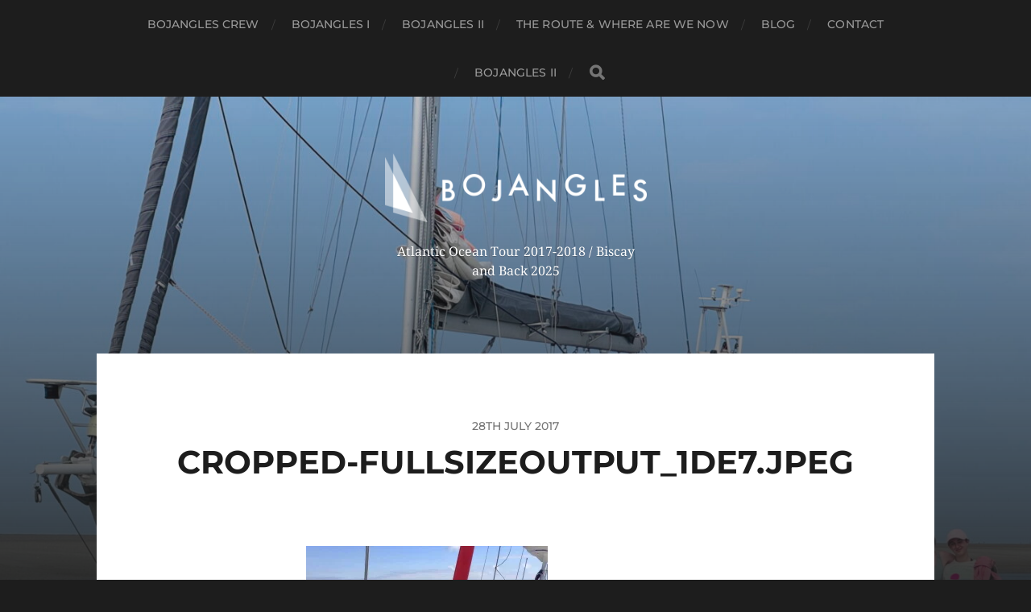

--- FILE ---
content_type: text/html; charset=UTF-8
request_url: https://www.sailingbojangles.nl/cropped-fullsizeoutput_1de7-jpeg/
body_size: 8717
content:
<!DOCTYPE html>

<html class="no-js" lang="en-GB">

	<head profile="http://gmpg.org/xfn/11">
		
		<meta http-equiv="Content-Type" content="text/html; charset=UTF-8" />
		<meta name="viewport" content="width=device-width, initial-scale=1.0, maximum-scale=1.0, user-scalable=no" >
		 
		<title>cropped-fullsizeoutput_1de7.jpeg &#8211; BOJANGLES</title>
<meta name='robots' content='max-image-preview:large' />
	<style>img:is([sizes="auto" i], [sizes^="auto," i]) { contain-intrinsic-size: 3000px 1500px }</style>
	<script>document.documentElement.className = document.documentElement.className.replace("no-js","js");</script>
<link rel='dns-prefetch' href='//secure.gravatar.com' />
<link rel='dns-prefetch' href='//stats.wp.com' />
<link rel='dns-prefetch' href='//v0.wordpress.com' />
<link rel='preconnect' href='//i0.wp.com' />
<link rel="alternate" type="application/rss+xml" title="BOJANGLES &raquo; Feed" href="https://www.sailingbojangles.nl/feed/" />
<link rel="alternate" type="application/rss+xml" title="BOJANGLES &raquo; Comments Feed" href="https://www.sailingbojangles.nl/comments/feed/" />
<link rel="alternate" type="application/rss+xml" title="BOJANGLES &raquo; cropped-fullsizeoutput_1de7.jpeg Comments Feed" href="https://www.sailingbojangles.nl/feed/?attachment_id=659" />
<script type="text/javascript">
/* <![CDATA[ */
window._wpemojiSettings = {"baseUrl":"https:\/\/s.w.org\/images\/core\/emoji\/16.0.1\/72x72\/","ext":".png","svgUrl":"https:\/\/s.w.org\/images\/core\/emoji\/16.0.1\/svg\/","svgExt":".svg","source":{"concatemoji":"https:\/\/www.sailingbojangles.nl\/wp-includes\/js\/wp-emoji-release.min.js?ver=6.8.3"}};
/*! This file is auto-generated */
!function(s,n){var o,i,e;function c(e){try{var t={supportTests:e,timestamp:(new Date).valueOf()};sessionStorage.setItem(o,JSON.stringify(t))}catch(e){}}function p(e,t,n){e.clearRect(0,0,e.canvas.width,e.canvas.height),e.fillText(t,0,0);var t=new Uint32Array(e.getImageData(0,0,e.canvas.width,e.canvas.height).data),a=(e.clearRect(0,0,e.canvas.width,e.canvas.height),e.fillText(n,0,0),new Uint32Array(e.getImageData(0,0,e.canvas.width,e.canvas.height).data));return t.every(function(e,t){return e===a[t]})}function u(e,t){e.clearRect(0,0,e.canvas.width,e.canvas.height),e.fillText(t,0,0);for(var n=e.getImageData(16,16,1,1),a=0;a<n.data.length;a++)if(0!==n.data[a])return!1;return!0}function f(e,t,n,a){switch(t){case"flag":return n(e,"\ud83c\udff3\ufe0f\u200d\u26a7\ufe0f","\ud83c\udff3\ufe0f\u200b\u26a7\ufe0f")?!1:!n(e,"\ud83c\udde8\ud83c\uddf6","\ud83c\udde8\u200b\ud83c\uddf6")&&!n(e,"\ud83c\udff4\udb40\udc67\udb40\udc62\udb40\udc65\udb40\udc6e\udb40\udc67\udb40\udc7f","\ud83c\udff4\u200b\udb40\udc67\u200b\udb40\udc62\u200b\udb40\udc65\u200b\udb40\udc6e\u200b\udb40\udc67\u200b\udb40\udc7f");case"emoji":return!a(e,"\ud83e\udedf")}return!1}function g(e,t,n,a){var r="undefined"!=typeof WorkerGlobalScope&&self instanceof WorkerGlobalScope?new OffscreenCanvas(300,150):s.createElement("canvas"),o=r.getContext("2d",{willReadFrequently:!0}),i=(o.textBaseline="top",o.font="600 32px Arial",{});return e.forEach(function(e){i[e]=t(o,e,n,a)}),i}function t(e){var t=s.createElement("script");t.src=e,t.defer=!0,s.head.appendChild(t)}"undefined"!=typeof Promise&&(o="wpEmojiSettingsSupports",i=["flag","emoji"],n.supports={everything:!0,everythingExceptFlag:!0},e=new Promise(function(e){s.addEventListener("DOMContentLoaded",e,{once:!0})}),new Promise(function(t){var n=function(){try{var e=JSON.parse(sessionStorage.getItem(o));if("object"==typeof e&&"number"==typeof e.timestamp&&(new Date).valueOf()<e.timestamp+604800&&"object"==typeof e.supportTests)return e.supportTests}catch(e){}return null}();if(!n){if("undefined"!=typeof Worker&&"undefined"!=typeof OffscreenCanvas&&"undefined"!=typeof URL&&URL.createObjectURL&&"undefined"!=typeof Blob)try{var e="postMessage("+g.toString()+"("+[JSON.stringify(i),f.toString(),p.toString(),u.toString()].join(",")+"));",a=new Blob([e],{type:"text/javascript"}),r=new Worker(URL.createObjectURL(a),{name:"wpTestEmojiSupports"});return void(r.onmessage=function(e){c(n=e.data),r.terminate(),t(n)})}catch(e){}c(n=g(i,f,p,u))}t(n)}).then(function(e){for(var t in e)n.supports[t]=e[t],n.supports.everything=n.supports.everything&&n.supports[t],"flag"!==t&&(n.supports.everythingExceptFlag=n.supports.everythingExceptFlag&&n.supports[t]);n.supports.everythingExceptFlag=n.supports.everythingExceptFlag&&!n.supports.flag,n.DOMReady=!1,n.readyCallback=function(){n.DOMReady=!0}}).then(function(){return e}).then(function(){var e;n.supports.everything||(n.readyCallback(),(e=n.source||{}).concatemoji?t(e.concatemoji):e.wpemoji&&e.twemoji&&(t(e.twemoji),t(e.wpemoji)))}))}((window,document),window._wpemojiSettings);
/* ]]> */
</script>
<style id='wp-emoji-styles-inline-css' type='text/css'>

	img.wp-smiley, img.emoji {
		display: inline !important;
		border: none !important;
		box-shadow: none !important;
		height: 1em !important;
		width: 1em !important;
		margin: 0 0.07em !important;
		vertical-align: -0.1em !important;
		background: none !important;
		padding: 0 !important;
	}
</style>
<link rel='stylesheet' id='wp-block-library-css' href='https://www.sailingbojangles.nl/wp-includes/css/dist/block-library/style.min.css?ver=6.8.3' type='text/css' media='all' />
<style id='classic-theme-styles-inline-css' type='text/css'>
/*! This file is auto-generated */
.wp-block-button__link{color:#fff;background-color:#32373c;border-radius:9999px;box-shadow:none;text-decoration:none;padding:calc(.667em + 2px) calc(1.333em + 2px);font-size:1.125em}.wp-block-file__button{background:#32373c;color:#fff;text-decoration:none}
</style>
<link rel='stylesheet' id='mediaelement-css' href='https://www.sailingbojangles.nl/wp-includes/js/mediaelement/mediaelementplayer-legacy.min.css?ver=4.2.17' type='text/css' media='all' />
<link rel='stylesheet' id='wp-mediaelement-css' href='https://www.sailingbojangles.nl/wp-includes/js/mediaelement/wp-mediaelement.min.css?ver=6.8.3' type='text/css' media='all' />
<style id='jetpack-sharing-buttons-style-inline-css' type='text/css'>
.jetpack-sharing-buttons__services-list{display:flex;flex-direction:row;flex-wrap:wrap;gap:0;list-style-type:none;margin:5px;padding:0}.jetpack-sharing-buttons__services-list.has-small-icon-size{font-size:12px}.jetpack-sharing-buttons__services-list.has-normal-icon-size{font-size:16px}.jetpack-sharing-buttons__services-list.has-large-icon-size{font-size:24px}.jetpack-sharing-buttons__services-list.has-huge-icon-size{font-size:36px}@media print{.jetpack-sharing-buttons__services-list{display:none!important}}.editor-styles-wrapper .wp-block-jetpack-sharing-buttons{gap:0;padding-inline-start:0}ul.jetpack-sharing-buttons__services-list.has-background{padding:1.25em 2.375em}
</style>
<style id='global-styles-inline-css' type='text/css'>
:root{--wp--preset--aspect-ratio--square: 1;--wp--preset--aspect-ratio--4-3: 4/3;--wp--preset--aspect-ratio--3-4: 3/4;--wp--preset--aspect-ratio--3-2: 3/2;--wp--preset--aspect-ratio--2-3: 2/3;--wp--preset--aspect-ratio--16-9: 16/9;--wp--preset--aspect-ratio--9-16: 9/16;--wp--preset--color--black: #1d1d1d;--wp--preset--color--cyan-bluish-gray: #abb8c3;--wp--preset--color--white: #fff;--wp--preset--color--pale-pink: #f78da7;--wp--preset--color--vivid-red: #cf2e2e;--wp--preset--color--luminous-vivid-orange: #ff6900;--wp--preset--color--luminous-vivid-amber: #fcb900;--wp--preset--color--light-green-cyan: #7bdcb5;--wp--preset--color--vivid-green-cyan: #00d084;--wp--preset--color--pale-cyan-blue: #8ed1fc;--wp--preset--color--vivid-cyan-blue: #0693e3;--wp--preset--color--vivid-purple: #9b51e0;--wp--preset--color--accent: #dd3333;--wp--preset--color--dark-gray: #555;--wp--preset--color--light-gray: #757575;--wp--preset--gradient--vivid-cyan-blue-to-vivid-purple: linear-gradient(135deg,rgba(6,147,227,1) 0%,rgb(155,81,224) 100%);--wp--preset--gradient--light-green-cyan-to-vivid-green-cyan: linear-gradient(135deg,rgb(122,220,180) 0%,rgb(0,208,130) 100%);--wp--preset--gradient--luminous-vivid-amber-to-luminous-vivid-orange: linear-gradient(135deg,rgba(252,185,0,1) 0%,rgba(255,105,0,1) 100%);--wp--preset--gradient--luminous-vivid-orange-to-vivid-red: linear-gradient(135deg,rgba(255,105,0,1) 0%,rgb(207,46,46) 100%);--wp--preset--gradient--very-light-gray-to-cyan-bluish-gray: linear-gradient(135deg,rgb(238,238,238) 0%,rgb(169,184,195) 100%);--wp--preset--gradient--cool-to-warm-spectrum: linear-gradient(135deg,rgb(74,234,220) 0%,rgb(151,120,209) 20%,rgb(207,42,186) 40%,rgb(238,44,130) 60%,rgb(251,105,98) 80%,rgb(254,248,76) 100%);--wp--preset--gradient--blush-light-purple: linear-gradient(135deg,rgb(255,206,236) 0%,rgb(152,150,240) 100%);--wp--preset--gradient--blush-bordeaux: linear-gradient(135deg,rgb(254,205,165) 0%,rgb(254,45,45) 50%,rgb(107,0,62) 100%);--wp--preset--gradient--luminous-dusk: linear-gradient(135deg,rgb(255,203,112) 0%,rgb(199,81,192) 50%,rgb(65,88,208) 100%);--wp--preset--gradient--pale-ocean: linear-gradient(135deg,rgb(255,245,203) 0%,rgb(182,227,212) 50%,rgb(51,167,181) 100%);--wp--preset--gradient--electric-grass: linear-gradient(135deg,rgb(202,248,128) 0%,rgb(113,206,126) 100%);--wp--preset--gradient--midnight: linear-gradient(135deg,rgb(2,3,129) 0%,rgb(40,116,252) 100%);--wp--preset--font-size--small: 14px;--wp--preset--font-size--medium: 20px;--wp--preset--font-size--large: 21px;--wp--preset--font-size--x-large: 42px;--wp--preset--font-size--normal: 16px;--wp--preset--font-size--larger: 26px;--wp--preset--spacing--20: 0.44rem;--wp--preset--spacing--30: 0.67rem;--wp--preset--spacing--40: 1rem;--wp--preset--spacing--50: 1.5rem;--wp--preset--spacing--60: 2.25rem;--wp--preset--spacing--70: 3.38rem;--wp--preset--spacing--80: 5.06rem;--wp--preset--shadow--natural: 6px 6px 9px rgba(0, 0, 0, 0.2);--wp--preset--shadow--deep: 12px 12px 50px rgba(0, 0, 0, 0.4);--wp--preset--shadow--sharp: 6px 6px 0px rgba(0, 0, 0, 0.2);--wp--preset--shadow--outlined: 6px 6px 0px -3px rgba(255, 255, 255, 1), 6px 6px rgba(0, 0, 0, 1);--wp--preset--shadow--crisp: 6px 6px 0px rgba(0, 0, 0, 1);}:where(.is-layout-flex){gap: 0.5em;}:where(.is-layout-grid){gap: 0.5em;}body .is-layout-flex{display: flex;}.is-layout-flex{flex-wrap: wrap;align-items: center;}.is-layout-flex > :is(*, div){margin: 0;}body .is-layout-grid{display: grid;}.is-layout-grid > :is(*, div){margin: 0;}:where(.wp-block-columns.is-layout-flex){gap: 2em;}:where(.wp-block-columns.is-layout-grid){gap: 2em;}:where(.wp-block-post-template.is-layout-flex){gap: 1.25em;}:where(.wp-block-post-template.is-layout-grid){gap: 1.25em;}.has-black-color{color: var(--wp--preset--color--black) !important;}.has-cyan-bluish-gray-color{color: var(--wp--preset--color--cyan-bluish-gray) !important;}.has-white-color{color: var(--wp--preset--color--white) !important;}.has-pale-pink-color{color: var(--wp--preset--color--pale-pink) !important;}.has-vivid-red-color{color: var(--wp--preset--color--vivid-red) !important;}.has-luminous-vivid-orange-color{color: var(--wp--preset--color--luminous-vivid-orange) !important;}.has-luminous-vivid-amber-color{color: var(--wp--preset--color--luminous-vivid-amber) !important;}.has-light-green-cyan-color{color: var(--wp--preset--color--light-green-cyan) !important;}.has-vivid-green-cyan-color{color: var(--wp--preset--color--vivid-green-cyan) !important;}.has-pale-cyan-blue-color{color: var(--wp--preset--color--pale-cyan-blue) !important;}.has-vivid-cyan-blue-color{color: var(--wp--preset--color--vivid-cyan-blue) !important;}.has-vivid-purple-color{color: var(--wp--preset--color--vivid-purple) !important;}.has-black-background-color{background-color: var(--wp--preset--color--black) !important;}.has-cyan-bluish-gray-background-color{background-color: var(--wp--preset--color--cyan-bluish-gray) !important;}.has-white-background-color{background-color: var(--wp--preset--color--white) !important;}.has-pale-pink-background-color{background-color: var(--wp--preset--color--pale-pink) !important;}.has-vivid-red-background-color{background-color: var(--wp--preset--color--vivid-red) !important;}.has-luminous-vivid-orange-background-color{background-color: var(--wp--preset--color--luminous-vivid-orange) !important;}.has-luminous-vivid-amber-background-color{background-color: var(--wp--preset--color--luminous-vivid-amber) !important;}.has-light-green-cyan-background-color{background-color: var(--wp--preset--color--light-green-cyan) !important;}.has-vivid-green-cyan-background-color{background-color: var(--wp--preset--color--vivid-green-cyan) !important;}.has-pale-cyan-blue-background-color{background-color: var(--wp--preset--color--pale-cyan-blue) !important;}.has-vivid-cyan-blue-background-color{background-color: var(--wp--preset--color--vivid-cyan-blue) !important;}.has-vivid-purple-background-color{background-color: var(--wp--preset--color--vivid-purple) !important;}.has-black-border-color{border-color: var(--wp--preset--color--black) !important;}.has-cyan-bluish-gray-border-color{border-color: var(--wp--preset--color--cyan-bluish-gray) !important;}.has-white-border-color{border-color: var(--wp--preset--color--white) !important;}.has-pale-pink-border-color{border-color: var(--wp--preset--color--pale-pink) !important;}.has-vivid-red-border-color{border-color: var(--wp--preset--color--vivid-red) !important;}.has-luminous-vivid-orange-border-color{border-color: var(--wp--preset--color--luminous-vivid-orange) !important;}.has-luminous-vivid-amber-border-color{border-color: var(--wp--preset--color--luminous-vivid-amber) !important;}.has-light-green-cyan-border-color{border-color: var(--wp--preset--color--light-green-cyan) !important;}.has-vivid-green-cyan-border-color{border-color: var(--wp--preset--color--vivid-green-cyan) !important;}.has-pale-cyan-blue-border-color{border-color: var(--wp--preset--color--pale-cyan-blue) !important;}.has-vivid-cyan-blue-border-color{border-color: var(--wp--preset--color--vivid-cyan-blue) !important;}.has-vivid-purple-border-color{border-color: var(--wp--preset--color--vivid-purple) !important;}.has-vivid-cyan-blue-to-vivid-purple-gradient-background{background: var(--wp--preset--gradient--vivid-cyan-blue-to-vivid-purple) !important;}.has-light-green-cyan-to-vivid-green-cyan-gradient-background{background: var(--wp--preset--gradient--light-green-cyan-to-vivid-green-cyan) !important;}.has-luminous-vivid-amber-to-luminous-vivid-orange-gradient-background{background: var(--wp--preset--gradient--luminous-vivid-amber-to-luminous-vivid-orange) !important;}.has-luminous-vivid-orange-to-vivid-red-gradient-background{background: var(--wp--preset--gradient--luminous-vivid-orange-to-vivid-red) !important;}.has-very-light-gray-to-cyan-bluish-gray-gradient-background{background: var(--wp--preset--gradient--very-light-gray-to-cyan-bluish-gray) !important;}.has-cool-to-warm-spectrum-gradient-background{background: var(--wp--preset--gradient--cool-to-warm-spectrum) !important;}.has-blush-light-purple-gradient-background{background: var(--wp--preset--gradient--blush-light-purple) !important;}.has-blush-bordeaux-gradient-background{background: var(--wp--preset--gradient--blush-bordeaux) !important;}.has-luminous-dusk-gradient-background{background: var(--wp--preset--gradient--luminous-dusk) !important;}.has-pale-ocean-gradient-background{background: var(--wp--preset--gradient--pale-ocean) !important;}.has-electric-grass-gradient-background{background: var(--wp--preset--gradient--electric-grass) !important;}.has-midnight-gradient-background{background: var(--wp--preset--gradient--midnight) !important;}.has-small-font-size{font-size: var(--wp--preset--font-size--small) !important;}.has-medium-font-size{font-size: var(--wp--preset--font-size--medium) !important;}.has-large-font-size{font-size: var(--wp--preset--font-size--large) !important;}.has-x-large-font-size{font-size: var(--wp--preset--font-size--x-large) !important;}
:where(.wp-block-post-template.is-layout-flex){gap: 1.25em;}:where(.wp-block-post-template.is-layout-grid){gap: 1.25em;}
:where(.wp-block-columns.is-layout-flex){gap: 2em;}:where(.wp-block-columns.is-layout-grid){gap: 2em;}
:root :where(.wp-block-pullquote){font-size: 1.5em;line-height: 1.6;}
</style>
<link rel='stylesheet' id='hitchcock_google_fonts-css' href='https://www.sailingbojangles.nl/wp-content/themes/hitchcock/assets/css/fonts.css?ver=6.8.3' type='text/css' media='all' />
<link rel='stylesheet' id='hitchcock_fontawesome-css' href='https://www.sailingbojangles.nl/wp-content/themes/hitchcock/assets/fonts/font-awesome/css/font-awesome.css?ver=2.2.1' type='text/css' media='all' />
<link rel='stylesheet' id='hitchcock_style-css' href='https://www.sailingbojangles.nl/wp-content/themes/hitchcock/style.css?ver=2.2.1' type='text/css' media='all' />
<script type="text/javascript" src="https://www.sailingbojangles.nl/wp-includes/js/jquery/jquery.min.js?ver=3.7.1" id="jquery-core-js"></script>
<script type="text/javascript" src="https://www.sailingbojangles.nl/wp-includes/js/jquery/jquery-migrate.min.js?ver=3.4.1" id="jquery-migrate-js"></script>
<script type="text/javascript" src="https://www.sailingbojangles.nl/wp-content/themes/hitchcock/assets/js/flexslider.js?ver=2.2.1" id="hitchcock_flexslider-js"></script>
<script type="text/javascript" src="https://www.sailingbojangles.nl/wp-content/themes/hitchcock/assets/js/doubletaptogo.js?ver=2.2.1" id="hitchcock_doubletaptogo-js"></script>
<script type="text/javascript" src="https://www.sailingbojangles.nl/wp-content/themes/hitchcock/assets/js/global.js?ver=2.2.1" id="hitchcock_global-js"></script>
<link rel="https://api.w.org/" href="https://www.sailingbojangles.nl/wp-json/" /><link rel="alternate" title="JSON" type="application/json" href="https://www.sailingbojangles.nl/wp-json/wp/v2/media/659" /><link rel="EditURI" type="application/rsd+xml" title="RSD" href="https://www.sailingbojangles.nl/xmlrpc.php?rsd" />
<meta name="generator" content="WordPress 6.8.3" />
<link rel='shortlink' href='https://wp.me/a92jMI-aD' />
<link rel="alternate" title="oEmbed (JSON)" type="application/json+oembed" href="https://www.sailingbojangles.nl/wp-json/oembed/1.0/embed?url=https%3A%2F%2Fwww.sailingbojangles.nl%2Fcropped-fullsizeoutput_1de7-jpeg%2F" />
<link rel="alternate" title="oEmbed (XML)" type="text/xml+oembed" href="https://www.sailingbojangles.nl/wp-json/oembed/1.0/embed?url=https%3A%2F%2Fwww.sailingbojangles.nl%2Fcropped-fullsizeoutput_1de7-jpeg%2F&#038;format=xml" />
	<style>img#wpstats{display:none}</style>
		
<!-- Jetpack Open Graph Tags -->
<meta property="og:type" content="article" />
<meta property="og:title" content="cropped-fullsizeoutput_1de7.jpeg" />
<meta property="og:url" content="https://www.sailingbojangles.nl/cropped-fullsizeoutput_1de7-jpeg/" />
<meta property="og:description" content="Visit the post for more." />
<meta property="article:published_time" content="2017-07-28T21:00:31+00:00" />
<meta property="article:modified_time" content="2017-07-28T21:00:31+00:00" />
<meta property="og:site_name" content="BOJANGLES" />
<meta property="og:image" content="https://www.sailingbojangles.nl/wp-content/uploads/2017/07/cropped-fullsizeoutput_1de7.jpeg" />
<meta property="og:image:alt" content="" />
<meta property="og:locale" content="en_GB" />
<meta name="twitter:site" content="@jessedemetzgmai" />
<meta name="twitter:text:title" content="cropped-fullsizeoutput_1de7.jpeg" />
<meta name="twitter:image" content="https://i0.wp.com/www.sailingbojangles.nl/wp-content/uploads/2017/07/cropped-fullsizeoutput_1de7.jpeg?fit=1200%2C750&#038;ssl=1&#038;w=640" />
<meta name="twitter:card" content="summary_large_image" />
<meta name="twitter:description" content="Visit the post for more." />

<!-- End Jetpack Open Graph Tags -->
<link rel="icon" href="https://i0.wp.com/www.sailingbojangles.nl/wp-content/uploads/2016/11/cropped-cropped-Screen-Shot-2016-11-01-at-10.40.02-.png?fit=32%2C32&#038;ssl=1" sizes="32x32" />
<link rel="icon" href="https://i0.wp.com/www.sailingbojangles.nl/wp-content/uploads/2016/11/cropped-cropped-Screen-Shot-2016-11-01-at-10.40.02-.png?fit=192%2C192&#038;ssl=1" sizes="192x192" />
<link rel="apple-touch-icon" href="https://i0.wp.com/www.sailingbojangles.nl/wp-content/uploads/2016/11/cropped-cropped-Screen-Shot-2016-11-01-at-10.40.02-.png?fit=180%2C180&#038;ssl=1" />
<meta name="msapplication-TileImage" content="https://i0.wp.com/www.sailingbojangles.nl/wp-content/uploads/2016/11/cropped-cropped-Screen-Shot-2016-11-01-at-10.40.02-.png?fit=270%2C270&#038;ssl=1" />
	
	</head>
	
	<body class="attachment wp-singular attachment-template-default single single-attachment postid-659 attachmentid-659 attachment-jpeg wp-custom-logo wp-theme-hitchcock post single">

		
		<a class="skip-link button" href="#site-content">Skip to the content</a>
		
		<div class="navigation">
			
			<div class="section-inner">
				
				<ul class="main-menu">
																		
					<li id="menu-item-18" class="menu-item menu-item-type-post_type menu-item-object-page menu-item-18"><a href="https://www.sailingbojangles.nl/cj-en-de-kids/">Bojangles crew</a></li>
<li id="menu-item-19" class="menu-item menu-item-type-post_type menu-item-object-page menu-item-19"><a href="https://www.sailingbojangles.nl/de-boot/">Bojangles I</a></li>
<li id="menu-item-3368" class="menu-item menu-item-type-post_type menu-item-object-page menu-item-3368"><a href="https://www.sailingbojangles.nl/bojangles-ii/">Bojangles II</a></li>
<li id="menu-item-40" class="menu-item menu-item-type-post_type menu-item-object-page menu-item-40"><a href="https://www.sailingbojangles.nl/sample-page/">The Route &#038; where are we now</a></li>
<li id="menu-item-42" class="menu-item menu-item-type-custom menu-item-object-custom menu-item-home menu-item-42"><a href="http://www.sailingbojangles.nl/">Blog</a></li>
<li id="menu-item-17" class="menu-item menu-item-type-post_type menu-item-object-page menu-item-17"><a href="https://www.sailingbojangles.nl/contact/">Contact</a></li>
<li id="menu-item-3366" class="menu-item menu-item-type-post_type menu-item-object-page menu-item-3366"><a href="https://www.sailingbojangles.nl/bojangles-ii/">Bojangles II</a></li>
					
					<li class="header-search">
						
<form method="get" class="search-form" id="search-form-696e056474771" action="https://www.sailingbojangles.nl/">
	<input type="search" class="search-field" placeholder="Search Form" name="s" id="search-field-696e056474772" /> 
	<button type="submit" class="search-button">
		<span class="screen-reader-text">Search</span>
		<div class="fa fw fa-search"></div>
	</button>
</form>					</li>
					
				</ul>
				
			</div><!-- .section-inner -->
			
			<button type="button" class="nav-toggle">
					
				<div class="bars">
					<div class="bar"></div>
					<div class="bar"></div>
					<div class="bar"></div>
				</div>
				
			</button><!-- .nav-toggle -->
			
			<div class="mobile-navigation">
			
				<ul class="mobile-menu">
																			
					<li class="menu-item menu-item-type-post_type menu-item-object-page menu-item-18"><a href="https://www.sailingbojangles.nl/cj-en-de-kids/">Bojangles crew</a></li>
<li class="menu-item menu-item-type-post_type menu-item-object-page menu-item-19"><a href="https://www.sailingbojangles.nl/de-boot/">Bojangles I</a></li>
<li class="menu-item menu-item-type-post_type menu-item-object-page menu-item-3368"><a href="https://www.sailingbojangles.nl/bojangles-ii/">Bojangles II</a></li>
<li class="menu-item menu-item-type-post_type menu-item-object-page menu-item-40"><a href="https://www.sailingbojangles.nl/sample-page/">The Route &#038; where are we now</a></li>
<li class="menu-item menu-item-type-custom menu-item-object-custom menu-item-home menu-item-42"><a href="http://www.sailingbojangles.nl/">Blog</a></li>
<li class="menu-item menu-item-type-post_type menu-item-object-page menu-item-17"><a href="https://www.sailingbojangles.nl/contact/">Contact</a></li>
<li class="menu-item menu-item-type-post_type menu-item-object-page menu-item-3366"><a href="https://www.sailingbojangles.nl/bojangles-ii/">Bojangles II</a></li>
					
				</ul>
				
				
<form method="get" class="search-form" id="search-form-696e056474c56" action="https://www.sailingbojangles.nl/">
	<input type="search" class="search-field" placeholder="Search Form" name="s" id="search-field-696e056474c57" /> 
	<button type="submit" class="search-button">
		<span class="screen-reader-text">Search</span>
		<div class="fa fw fa-search"></div>
	</button>
</form>			
			</div><!-- .mobile-navigation -->
			
		</div><!-- .navigation -->

				
		<div class="header-image" style="background-image: url( https://www.sailingbojangles.nl/wp-content/uploads/2025/05/cropped-IMG_4572-scaled-2.jpg );"></div>
	
		<div class="header section-inner">
		
				
			<div class="blog-title">
												
			<a href="https://www.sailingbojangles.nl" class="custom-logo-link">
				<img src="https://i0.wp.com/www.sailingbojangles.nl/wp-content/uploads/2016/11/cropped-bojangles-logo4.png?fit=351%2C93&#038;ssl=1" width="351" height="93" />
				<span class="screen-reader-text">BOJANGLES</span>
			</a>

										</div>
			
							<div class="blog-description"><p>Atlantic Ocean Tour 2017-2018 / Biscay and Back 2025</p>
</div>
						
						
		</div><!-- .header -->

		<main id="site-content">
		<div class="content section-inner">
		
			<div id="post-659" class="single single-post post-659 attachment type-attachment status-inherit hentry">
				
				<div class="post-container">
					
											
										
					<div class="post-header">

												
							<p class="post-date">28th July 2017</p>

												
						<h1 class="post-title">cropped-fullsizeoutput_1de7.jpeg</h1>						
					</div>
					
					<div class="post-inner">
							
						<div class="post-content entry-content">
							<p class="attachment"><a href="https://i0.wp.com/www.sailingbojangles.nl/wp-content/uploads/2017/07/cropped-fullsizeoutput_1de7.jpeg?ssl=1"><img fetchpriority="high" decoding="async" width="300" height="188" src="https://i0.wp.com/www.sailingbojangles.nl/wp-content/uploads/2017/07/cropped-fullsizeoutput_1de7.jpeg?fit=300%2C188&amp;ssl=1" class="attachment-medium size-medium" alt="" srcset="https://i0.wp.com/www.sailingbojangles.nl/wp-content/uploads/2017/07/cropped-fullsizeoutput_1de7.jpeg?w=1440&amp;ssl=1 1440w, https://i0.wp.com/www.sailingbojangles.nl/wp-content/uploads/2017/07/cropped-fullsizeoutput_1de7.jpeg?resize=300%2C188&amp;ssl=1 300w, https://i0.wp.com/www.sailingbojangles.nl/wp-content/uploads/2017/07/cropped-fullsizeoutput_1de7.jpeg?resize=768%2C480&amp;ssl=1 768w, https://i0.wp.com/www.sailingbojangles.nl/wp-content/uploads/2017/07/cropped-fullsizeoutput_1de7.jpeg?resize=1024%2C640&amp;ssl=1 1024w, https://i0.wp.com/www.sailingbojangles.nl/wp-content/uploads/2017/07/cropped-fullsizeoutput_1de7.jpeg?resize=1240%2C775&amp;ssl=1 1240w, https://i0.wp.com/www.sailingbojangles.nl/wp-content/uploads/2017/07/cropped-fullsizeoutput_1de7.jpeg?resize=508%2C318&amp;ssl=1 508w" sizes="(max-width: 300px) 100vw, 300px" data-attachment-id="659" data-permalink="https://www.sailingbojangles.nl/cropped-fullsizeoutput_1de7-jpeg/" data-orig-file="https://i0.wp.com/www.sailingbojangles.nl/wp-content/uploads/2017/07/cropped-fullsizeoutput_1de7.jpeg?fit=1440%2C900&amp;ssl=1" data-orig-size="1440,900" data-comments-opened="1" data-image-meta="{&quot;aperture&quot;:&quot;0&quot;,&quot;credit&quot;:&quot;&quot;,&quot;camera&quot;:&quot;&quot;,&quot;caption&quot;:&quot;&quot;,&quot;created_timestamp&quot;:&quot;0&quot;,&quot;copyright&quot;:&quot;&quot;,&quot;focal_length&quot;:&quot;0&quot;,&quot;iso&quot;:&quot;0&quot;,&quot;shutter_speed&quot;:&quot;0&quot;,&quot;title&quot;:&quot;&quot;,&quot;orientation&quot;:&quot;0&quot;}" data-image-title="cropped-fullsizeoutput_1de7.jpeg" data-image-description="" data-image-caption="" data-medium-file="https://i0.wp.com/www.sailingbojangles.nl/wp-content/uploads/2017/07/cropped-fullsizeoutput_1de7.jpeg?fit=300%2C188&amp;ssl=1" data-large-file="https://i0.wp.com/www.sailingbojangles.nl/wp-content/uploads/2017/07/cropped-fullsizeoutput_1de7.jpeg?fit=600%2C375&amp;ssl=1" /></a></p>
						</div><!-- .post-content -->
						
						
												
							<div class="post-meta">
						
																
																
											
							</div><!-- .post-meta -->
						
							<div class="post-navigation group">
								
															
							</div><!-- .post-navigation -->

												
					</div><!-- .post-inner -->
					
					
	<div class="comments-container">
		
		
			<div id="respond" class="comment-respond">
		<h3 id="reply-title" class="comment-reply-title"><div class="inner">Leave a Reply</div> <small><a rel="nofollow" id="cancel-comment-reply-link" href="/cropped-fullsizeoutput_1de7-jpeg/#respond" style="display:none;">Cancel reply</a></small></h3><form action="https://www.sailingbojangles.nl/wp-comments-post.php" method="post" id="commentform" class="comment-form"><p class="comment-form-comment">
					<label for="comment">Comment</label>
					<textarea id="comment" name="comment" cols="45" rows="6" required></textarea>
				</p><p class="comment-form-author"><label for="author">Name <span class="required">*</span></label> <input id="author" name="author" type="text" value="" size="30" maxlength="245" autocomplete="name" required="required" /></p>
<p class="comment-form-email"><label for="email">Email <span class="required">*</span></label> <input id="email" name="email" type="text" value="" size="30" maxlength="100" autocomplete="email" required="required" /></p>
<p class="comment-form-url"><label for="url">Website</label> <input id="url" name="url" type="text" value="" size="30" maxlength="200" autocomplete="url" /></p>
<p class="comment-form-cookies-consent"><input id="wp-comment-cookies-consent" name="wp-comment-cookies-consent" type="checkbox" value="yes" /> <label for="wp-comment-cookies-consent">Save my name, email, and website in this browser for the next time I comment.</label></p>
<p class="form-submit"><input name="submit" type="submit" id="submit" class="submit" value="Post Comment" /> <input type='hidden' name='comment_post_ID' value='659' id='comment_post_ID' />
<input type='hidden' name='comment_parent' id='comment_parent' value='0' />
</p><p style="display: none;"><input type="hidden" id="akismet_comment_nonce" name="akismet_comment_nonce" value="c1f146b124" /></p>
<script type='text/javascript'>
/* <![CDATA[ */
r3f5x9JS=escape(document['referrer']);
hf1N='e32f0f7e4fb3af2cbca0831309103996';
hf1V='507576475bd45f4001a4da47426ea8a7';
document.write("<input type='hidden' name='r3f5x9JS' value='"+r3f5x9JS+"' /><input type='hidden' name='"+hf1N+"' value='"+hf1V+"' />");
/* ]]> */
</script>
<noscript><input type="hidden" name="JS04X7" value="NS1" /></noscript>
<noscript><p><strong>Currently you have JavaScript disabled. In order to post comments, please make sure JavaScript and Cookies are enabled, and reload the page.</strong> <a href="http://enable-javascript.com/" rel="nofollow external" >Click here for instructions on how to enable JavaScript in your browser.</a></p></noscript>
<p style="display: none !important;" class="akismet-fields-container" data-prefix="ak_"><label>&#916;<textarea name="ak_hp_textarea" cols="45" rows="8" maxlength="100"></textarea></label><input type="hidden" id="ak_js_1" name="ak_js" value="32"/><script>document.getElementById( "ak_js_1" ).setAttribute( "value", ( new Date() ).getTime() );</script></p></form>	</div><!-- #respond -->
			
	</div><!-- .comments-container -->
	
				
				</div><!-- .post-container -->
				
			</div><!-- .post -->
			
		</div><!-- .content -->
		
				
		<div class="related-posts posts section-inner group">
					
			
<a href="https://www.sailingbojangles.nl/2025/10/30/bretagne-en-normandie/" id="post-4042" class="post post-4042 type-post status-publish format-standard has-post-thumbnail hentry category-uncategorised" style="background-image: url( https://i0.wp.com/www.sailingbojangles.nl/wp-content/uploads/2025/09/IMG_1933-scaled.jpeg?fit=508%2C381&ssl=1 );">

	<div class="post-overlay">
		
				
		<div class="archive-post-header">
		
		    <p class="archive-post-date">30th October 2025</p>
							
		    		    	<h2 class="archive-post-title">Bretagne en de Kanaaleilanden</h2>
		    	    
		</div>

	</div>
	
</a><!-- .post -->
<a href="https://www.sailingbojangles.nl/2025/09/04/vendee/" id="post-3964" class="post post-3964 type-post status-publish format-standard has-post-thumbnail hentry category-uncategorised" style="background-image: url( https://i0.wp.com/www.sailingbojangles.nl/wp-content/uploads/2025/09/IMG_1399-scaled.jpeg?fit=508%2C381&ssl=1 );">

	<div class="post-overlay">
		
				
		<div class="archive-post-header">
		
		    <p class="archive-post-date">4th September 2025</p>
							
		    		    	<h2 class="archive-post-title">Vendée (avec logée)</h2>
		    	    
		</div>

	</div>
	
</a><!-- .post -->
<a href="https://www.sailingbojangles.nl/2025/08/10/van-porto-tot-gijon/" id="post-3890" class="post post-3890 type-post status-publish format-standard has-post-thumbnail hentry category-uncategorised" style="background-image: url( https://i0.wp.com/www.sailingbojangles.nl/wp-content/uploads/2025/08/IMG_0675-1-scaled.jpeg?fit=508%2C304&ssl=1 );">

	<div class="post-overlay">
		
				
		<div class="archive-post-header">
		
		    <p class="archive-post-date">10th August 2025</p>
							
		    		    	<h2 class="archive-post-title">Van Porto tot Gijon</h2>
		    	    
		</div>

	</div>
	
</a><!-- .post -->
		</div><!-- .related-posts --> 

				
		</main><!-- #site-content -->

		
		<div class="credits section-inner">
			<p>&copy; 2026 <a href="https://www.sailingbojangles.nl">BOJANGLES</a></p>
			<p class="theme-by">Theme by <a href="https://andersnoren.se">Anders Nor&eacute;n</a></p>
		</div><!-- .credits -->

		<script type="speculationrules">
{"prefetch":[{"source":"document","where":{"and":[{"href_matches":"\/*"},{"not":{"href_matches":["\/wp-*.php","\/wp-admin\/*","\/wp-content\/uploads\/*","\/wp-content\/*","\/wp-content\/plugins\/*","\/wp-content\/themes\/hitchcock\/*","\/*\\?(.+)"]}},{"not":{"selector_matches":"a[rel~=\"nofollow\"]"}},{"not":{"selector_matches":".no-prefetch, .no-prefetch a"}}]},"eagerness":"conservative"}]}
</script>

<script type='text/javascript'>
/* <![CDATA[ */
r3f5x9JS=escape(document['referrer']);
hf4N='e32f0f7e4fb3af2cbca0831309103996';
hf4V='507576475bd45f4001a4da47426ea8a7';
cm4S="form[action='https://www.sailingbojangles.nl/wp-comments-post.php']";
jQuery(document).ready(function($){var e="#commentform, .comment-respond form, .comment-form, "+cm4S+", #lostpasswordform, #registerform, #loginform, #login_form, #wpss_contact_form";$(e).submit(function(){$("<input>").attr("type","hidden").attr("name","r3f5x9JS").attr("value",r3f5x9JS).appendTo(e);return true;});var h="form[method='post']";$(h).submit(function(){$("<input>").attr("type","hidden").attr("name",hf4N).attr("value",hf4V).appendTo(h);return true;});});
/* ]]> */
</script> 
<script type="text/javascript" src="https://www.sailingbojangles.nl/wp-includes/js/comment-reply.min.js?ver=6.8.3" id="comment-reply-js" async="async" data-wp-strategy="async"></script>
<script type="text/javascript" src="https://www.sailingbojangles.nl/wp-content/plugins/wp-spamshield/js/jscripts-ftr2-min.js" id="wpss-jscripts-ftr-js"></script>
<script type="text/javascript" id="jetpack-stats-js-before">
/* <![CDATA[ */
_stq = window._stq || [];
_stq.push([ "view", {"v":"ext","blog":"133539736","post":"659","tz":"1","srv":"www.sailingbojangles.nl","j":"1:15.4"} ]);
_stq.push([ "clickTrackerInit", "133539736", "659" ]);
/* ]]> */
</script>
<script type="text/javascript" src="https://stats.wp.com/e-202604.js" id="jetpack-stats-js" defer="defer" data-wp-strategy="defer"></script>
<script defer type="text/javascript" src="https://www.sailingbojangles.nl/wp-content/plugins/akismet/_inc/akismet-frontend.js?ver=1762997336" id="akismet-frontend-js"></script>

	</body>
	
</html>